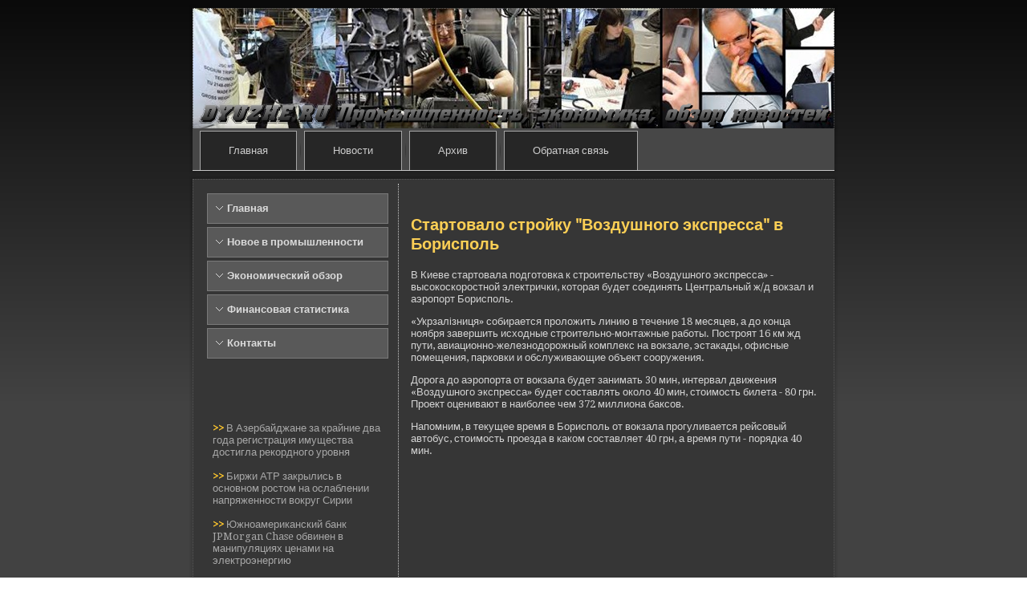

--- FILE ---
content_type: text/html; charset=UTF-8
request_url: http://www.dyuzhe.ru/always5577.htm
body_size: 2417
content:
<!DOCTYPE html PUBLIC "-//W3C//DTD XHTML 1.0 Strict//EN" "http://www.w3.org/TR/xhtml1/DTD/xhtml1-strict.dtd">
     <html xmlns="http://www.w3.org/1999/xhtml"><head>
   <meta http-equiv="Content-Type" content="text/html; charset=utf-8" />
     <meta name="author" content="dyuzhe.ru" />
<link rel="shortcut icon" href="favicon.ico" type="image/x-icon" />
  <title>Стартовало стройку &quot;Воздушного экспресса&quot; в Борисполь | Промышленность, экономика, обзор новостей.</title>
  
 <!--[if lt IE 9]><script src="http://html5shiv.googlecode.com/svn/trunk/html5.js"></script><![endif]-->
 <link rel="stylesheet" href="style.css" media="screen">
  <!--[if IE 6]><link rel="stylesheet" href="style.ie6.css" media="screen" /><![endif]-->
 <!--[if IE 7]><link rel="stylesheet" href="style.ie7.css" media="screen" /><![endif]-->
<link rel="stylesheet" type="text/css" href="http://fonts.googleapis.com/css?family=Droid+Serif">
  <script type="text/javascript" src="drupal.js"></script>
  <script type="text/javascript" src="jquery.js"></script>
  <script type="text/javascript" src="script.js"></script>
<style>
.pr_sicontent .pr_sipostcontent-0 .layout-item-0 { border-top-width:1px;border-top-style:dotted;border-top-color:#C7C7C7;margin-top: 5px;margin-bottom: 5px;  }
.pr_sicontent .pr_sipostcontent-0 .layout-item-1 { padding-right: 10px;padding-left: 10px;  }
.ie7 .post .layout-cell {border:none !important; padding:0 !important; }
.ie6 .post .layout-cell {border:none !important; padding:0 !important; }
</style>

</head>

<body class="not-front not-logged-in page-node node-type-story no-sidebars">

<div id="pr_simain">
<header class="pr_siheader clearfix">

               <div class="pr_sishapes">  </div>
                
                    
</header>
<nav class="pr_sinav clearfix">
     
    <ul class="pr_sihmenu"><li class="leaf"><a href="default.htm" title="Главная">Главная</a></li>
<li class="leaf"><a href="nodenew.htm" title="Новости">Новости</a></li>
<li class="leaf"><a href="avsezapi.htm" title="Архив">Архив</a></li>
<li class="leaf"><a href="contact.htm" title="Обратная связь">Обратная связь</a></li>
</ul>
</nav><div class="pr_sisheet clearfix">
                             <div class="pr_silayout-wrapper clearfix"> <div class="pr_sicontent-layout">
                             <div class="pr_sicontent-layout-row">
                        <div class="pr_silayout-cell pr_sisidebar1 clearfix">  <div class="pr_sivmenublock clearfix">
        <div class="pr_sivmenublockcontent">
 <ul class="pr_sivmenu"><li><a href="default.htm">Главная</a></li>
                                <li><a href="novprom.htm">Новое в промышленности</a></li>
                                <li><a href="ekonobz.htm">Экономический обзор</a></li>
                                <li><a href="finastat.htm">Финансовая статистика</a></li>
                                <li><a href="contact.htm">Контакты</a></li></ul>
                
        </div>
        </div>
<div class="clear-block block block-block" id="block-block-3">
<div class="pr_siblock clearfix">
        <div class="pr_siblockcontent"><br />
<br />
<br /><br />
     <a href="always403.htm">>> </a>В Азербайджане за крайние два года регистрация имущества достигла рекордного уровня
<br /><br />
     <a href="always5218.htm">>> </a>Биржи АТР закрылись в основном ростом на ослаблении напряженности вокруг Сирии
<br /><br />     <a href="easierjpmorgan-chase-1.htm">>> </a>Южноамериканский банк JPMorgan Chase обвинен в манипуляциях ценами на электроэнергию
</div>
</div></div>
        </div>                        <div class="pr_silayout-cell pr_sicontent clearfix">
       <article class="pr_sipost pr_siarticle">
                                
                                <div class="pr_sipostcontent"><div class="breadcrumb pr_sipostcontent"></div></div>
 </article>


     <div id="node-5577" class="node story promote">
<article class="pr_sipost pr_siarticle">
                                <h2 class="pr_sipostheader">Стартовало стройку &quot;Воздушного экспресса&quot; в Борисполь</h2>
                                <div class="pr_sipostcontent pr_sipostcontent-0 clearfix"><div class="pr_siarticle">
    <p>В Киеве&shy; стартовала подготовка к строительству «Воздушного экспресса» - высокоскоростной электрички, которая буде&shy;т соединять Центральный ж/д вокзал и аэропорт Борисполь.</p><p>«Укрзалізниця» соби&shy;рается проложить линию в течение 18 месяцев, а до конца ноября заве&shy;ршить исходные строительно-монтажные работы. Построят 16 км жд пути, авиационно-железнодорожный комплекс на вокзале, эстакады, офисные помещения, парковки и обслуживающие объект сооружения.</p><p>Дорога до аэропорта от вокзала буде&shy;т занимать 30 мин, интервал движения «Воздушного экспресса» буде&shy;т составлять около 40 мин, стоимость би&shy;лета - 80 грн. Проект оценивают в наиболее чем 372 миллиона баксов.</p><p>Напомним, в текущее время в Борисполь от вокзала прогуливается рейсовый автобус, стоимость проезда в каком составляет 40 грн, а время пути - порядка 40 мин.</p>                <br />
 </div></div>
</article>                               </div>


</div>
                    </div>
                </div>
            </div><footer class="pr_sifooter clearfix">
                           <!-- <p>Dyuzhe.ru © Промышленность, экономика, обзор новостей.</p> -->
</footer>

    </div></div>


</body>
</html>